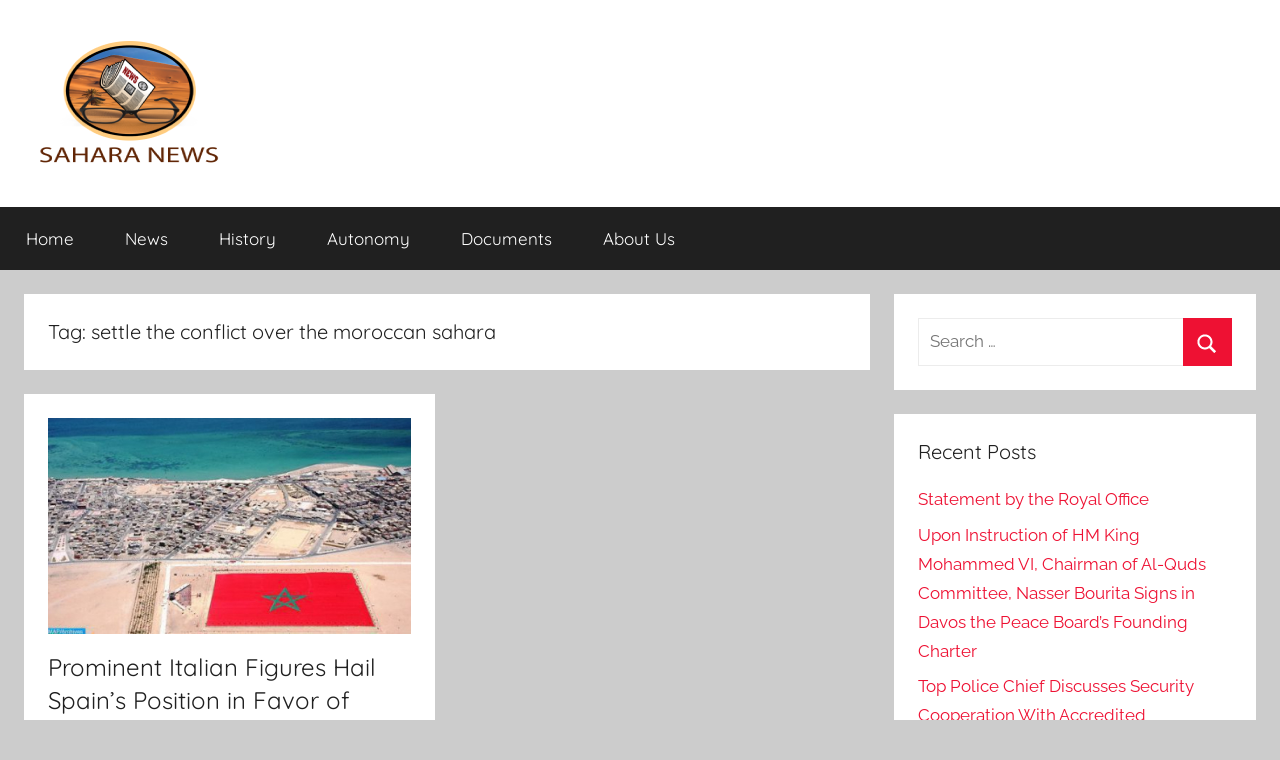

--- FILE ---
content_type: text/html; charset=UTF-8
request_url: https://sahara-news.org/?pipes=cron&task=callaio
body_size: 18
content:
﻿The Cronjob is not active.{ogb-res:1}
<hr />1769398037: 2026-01-26 03:27:17